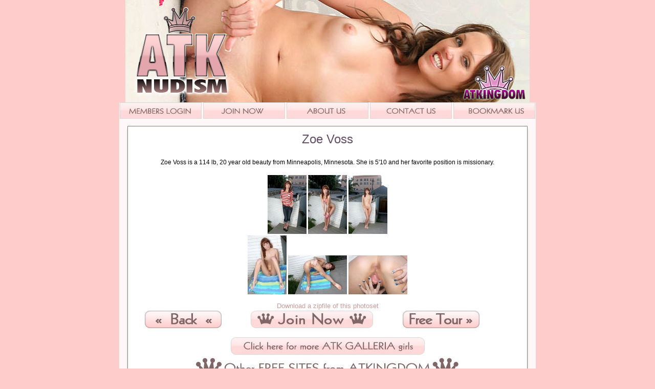

--- FILE ---
content_type: text/html
request_url: http://www.atknudism.com/model.php?modelid=zoe022&setid=217727&rd=110322&rid=32
body_size: 3394
content:
<html>
<head>
<title>Nude Girls | Zoe Voss shows her natural tits</title>
<meta http-equiv="Content-Type" content="text/html; charset=iso-8859-1">
<link href="/css/main.css" rel="stylesheet" type="text/css">

<meta name="description" content="Zoe Voss is a 114 lb, 20 year old beauty from Minneapolis, Minnesota. She is 5&#39;10 and her favorite position is missionary.">



<script type="text/javascript">

  var _gaq = _gaq || [];
  _gaq.push(['_setAccount', 'UA-11109233-1']);
  _gaq.push(['_trackPageview']);

  (function() {
    var ga = document.createElement('script'); ga.type = 'text/javascript'; ga.async = true;
    ga.src = ('https:' == document.location.protocol ? 'https://ssl' : 'http://www') + '.google-analytics.com/ga.js';
    var s = document.getElementsByTagName('script')[0]; s.parentNode.insertBefore(ga, s);
  })();

</script>

</head>
<body bgcolor="#CCFFFF" leftmargin="0" topmargin="0" marginwidth="0" marginheight="0">
	<div align="center">
	<table border="0" cellpadding="0" cellspacing="0" width="100%">
		<tr>		
			<td><div align="center">
				<img src="http://cdn98.atkingdom-network.com/unsecure/freesite/images/atknudism/images/nudism-header.jpg" />
				</div>
			</td></tr>
	</table>

	<table border="0" cellpadding="0" cellspacing="0" height="32" width="814">
	<tr>
		<td background="http://cdn98.atkingdom-network.com/unsecure/freesite/images/atknudism/images/menu_bk.jpg"><div align="center">
			<table border="0" cellpadding="0" cellspacing="0" height="32" width="814">
				<tr>
					<td><img src="http://cdn98.atkingdom-network.com/unsecure/freesite/images/atknudism/images/spacer.gif" width="1" height="32" alt=""></td>
					<td>
						<a href="http://www.amkingdom.com/login/" onclick="setExit();">
						<img src="http://cdn98.atkingdom-network.com/unsecure/freesite/images/atknudism/images/members_login.jpg" width="160" height="32" alt=""></a></td>
					<td><img src="http://cdn98.atkingdom-network.com/unsecure/freesite/images/atknudism/images/button_spacer.jpg" width="3" height="32" alt=""></td>
					<td>
						<a href="http://refer.ccbill.com/cgi-bin/clicks.cgi?CA=903646-0000&amp;PA=2016789&amp;HTML=http://galleria.amkingdom.com/03/join?cc=2016789" onclick="setExit();">
						<img src="http://cdn98.atkingdom-network.com/unsecure/freesite/images/atknudism/images/join_now.jpg" width="160" height="32" alt=""></a></td>
					<td><img src="http://cdn98.atkingdom-network.com/unsecure/freesite/images/atknudism/images/button_spacer.jpg" width="3" height="32" alt=""></td>
					<td>
						<a href="about.php" onClick="setExit();">
						<img src="http://cdn98.atkingdom-network.com/unsecure/freesite/images/atknudism/images/about_us.jpg" width="160" height="32" alt="About"></a></td>
					<td><img src="http://cdn98.atkingdom-network.com/unsecure/freesite/images/atknudism/images/button_spacer.jpg" width="3" height="32" alt=""></td>
					<td>
						<a href="/cdn-cgi/l/email-protection#15666065657a67615574787e7c7b72717a783b767a78" onclick="setExit();">
						<img src="http://cdn98.atkingdom-network.com/unsecure/freesite/images/atknudism/images/contact_us.jpg" width="160" height="32" alt="contact"></a></td>
					<td><img src="http://cdn98.atkingdom-network.com/unsecure/freesite/images/atknudism/images/button_spacer.jpg" width="3" height="32" alt=""></td>
					<td>
						<a href="javascript:window.external.AddFavorite('http://www.atknudism.com/main.php',%20'ATKNudism')" onclick="setExit();">
						<img src="http://cdn98.atkingdom-network.com/unsecure/freesite/images/atknudism/images/bookmark.jpg" width="160" height="32" alt="bookmark"></a></td>
					<td><img src="http://cdn98.atkingdom-network.com/unsecure/freesite/images/atknudism/images/spacer.gif" width="1" height="32" alt=""></td>
				</tr>
			</table>
			<table border="0" cellpadding="0" cellspacing="0" height="20" width="814">
				<tr>
					<td><img src="http://cdn98.atkingdom-network.com/unsecure/freesite/images/atknudism/images/menu_bottom.jpg" width="814" height="20" alt=""></td>
				</tr>
			</table>
		</div></td>
	</tr>
	</table>
	<table border="0" cellpadding="0" cellspacing="0" height="32" width="814">
		<tr>
			<td background="http://cdn98.atkingdom-network.com/unsecure/freesite/images/atknudism/images/main_bk.jpg">
				<div align="center">
					<table border="0" bgcolor=white cellpadding="0" cellspacing="0" width="760">
						<tr>
							<td valign="top"><!-- all first column content goes below here -->
								
                           
<!-- Start Content -->                         
      <table width="760" border="0" cellspacing="0" cellpadding="0">
            <tr>
              <td valign="top"><div align="center">
                <table width="546" height="40" border="0" cellpadding="0" cellspacing="0">
                  <tr>
                    <td><div align="center" class="girl_name">Zoe Voss</div></td>
                  </tr>
                </table>
                <br>
                <table width="700" border="0" cellspacing="4" cellpadding="0">
                  <tr>
                    <td><div align="center">Zoe Voss is a 114 lb, 20 year old beauty from Minneapolis, Minnesota. She is 5&#39;10 and her favorite position is missionary.</div></td>
                  </tr>
                </table>
                <br>
<a href="http://content.atkingdom.com/models/zoe022/217727/110322/zoe022MAR_217727006.jpg" border ="0"><img src="http://content.atkingdom.com/models/zoe022/217727/110322/zoe022MAR_217727006_tn.jpg"></a>
<a href="http://content.atkingdom.com/models/zoe022/217727/110322/zoe022MAR_217727044.jpg" border ="0"><img src="http://content.atkingdom.com/models/zoe022/217727/110322/zoe022MAR_217727044_tn.jpg"></a>
<a href="http://content.atkingdom.com/models/zoe022/217727/110322/zoe022MAR_217727073.jpg" border ="0"><img src="http://content.atkingdom.com/models/zoe022/217727/110322/zoe022MAR_217727073_tn.jpg"></a>
<br>
<a href="http://content.atkingdom.com/models/zoe022/217727/110322/zoe022MAR_217727077.jpg" border ="0"><img src="http://content.atkingdom.com/models/zoe022/217727/110322/zoe022MAR_217727077_tn.jpg"></a>
<a href="http://content.atkingdom.com/models/zoe022/217727/110322/zoe022MAR_217727096.jpg" border ="0"><img src="http://content.atkingdom.com/models/zoe022/217727/110322/zoe022MAR_217727096_tn.jpg"></a>
<a href="http://content.atkingdom.com/models/zoe022/217727/110322/zoe022MAR_217727103.jpg" border ="0"><img src="http://content.atkingdom.com/models/zoe022/217727/110322/zoe022MAR_217727103_tn.jpg"></a>
<p>
			<font size="2" face="Arial, Helvetica, sans-serif"><a href="http://content.atkingdom.com/models/zoe022/217727/110322/217727.zip">Download a zipfile of this photoset</a></font>

              </div></td>
            </tr>
          </table>

<!-- End Content -->

                 <table width="700" border="0" cellspacing="0" cellpadding="0">
                  <tr>
                    <td><div align="center"><a href="main.php"><img src="http://cdn98.atkingdom-network.com/unsecure/freesite/images/atknudism/images/back.jpg" border="0"></a></div></td>
                    <td><div align="center"><a href="http://refer.ccbill.com/cgi-bin/clicks.cgi?CA=903646-0000&PA=2016789&HTML=http://galleria.amkingdom.com/03/join?cc=2016789" onClick="setExit();"><img src="http://cdn98.atkingdom-network.com/unsecure/freesite/images/atknudism/images/join_button.jpg" border="0"></a></div></td>
                    <td><div align="center"><a href="http://refer.ccbill.com/cgi-bin/clicks.cgi?CA=903646-0000&PA=2016789&HTML=http://galleria.amkingdom.com/03/nudes?cc=2016789" onClick="setExit();"><img src="http://cdn98.atkingdom-network.com/unsecure/freesite/images/atknudism/images/freetour.jpg" border="0" border="0"></a></div></td>
                  </tr>
                </table>

                <br>
                <div align="center"><a href="http://refer.ccbill.com/cgi-bin/clicks.cgi?CA=903646-0000&amp;PA=2016789&amp;HTML=http://galleria.amkingdom.com/03/nudes?cc=2016789" onclick="setExit();"> <img src="http://cdn98.atkingdom-network.com/unsecure/freesite/images/atknudism/images/more_atkgalleria.jpg" border="0" height="38" width="383"></a></div></p>




							</td><!-- all first column content goes above here -->							
						</tr>
					</table>
					
					<img src="http://cdn98.atkingdom-network.com/unsecure/freesite/images/atknudism/images/more_freesites.jpg" height="48" width="524"><br>
					
<!-- Freesite table -->
<table border="0" width="710">
	<tbody>
		<tr>
			<td align="center" width="60px" height="120px">
			<table class="FreeSiteTable" border="0" cellpadding="0"
				cellspacing="0">
				<tbody>
					<tr>
						<td width="60px" height="120px">ATKINGDOM Free Site <br>
						<a href="http://refer.ccbill.com/cgi-bin/clicks.cgi?CA=903646-0000&amp;PA=1034650&amp;HTML=http://www.atkingdom.com/kingdom1b.htm?cc=1034650" onclick="setExit();">
						<img src="http://content.atkingdom.com/sites/freesites/common/ATKINGDOM.jpg" class="freesitepromoimage" height="86" width="133"></a>
						<br>
						Updates Every Monday
						</td>
					</tr>
				</tbody>
			</table>
			</td>
			<td align="center" width="60px" height="120px">
			<table class="FreeSiteTable" border="0" cellpadding="0"
				cellspacing="0">
				<tbody>
					<tr>
						<td width="60px" height="120px">ATK Lingerie <br>
						<a href="http://refer.ccbill.com/cgi-bin/clicks.cgi?CA=903646-0000&amp;PA=1034650&amp;HTML=http://www.atklingerie.com/main.php?cc=1034650" onclick="setExit();">
						<img src="http://content.atkingdom.com/sites/freesites/common/lingeriesmall.jpg" class="freesitepromoimage" height="86" width="134">
						</a><br>
						Updates Every<br>
						Tuesday</td>
					</tr>
				</tbody>
			</table>
			</td>
			<td align="center" width="60px" height="120px">
			<table class="FreeSiteTable" border="0" cellpadding="0"
				cellspacing="0">
				<tbody>
					<tr>
						<td width="60px" height="120px">ATK Foot Fetish <br>
						<a href="http://refer.ccbill.com/cgi-bin/clicks.cgi?CA=903646-0000&amp;PA=1034650&amp;HTML=http://www.atkfootfetish.com/main.php?cc=1034650" onclick="setExit();">
						<img src="http://content.atkingdom.com/sites/freesites/common/Foot_Fetish.jpg" class="freesitepromoimage" height="86" width="134">
						</a><br>
						Updates Every<br>
						Friday</td>
					</tr>
				</tbody>
			</table>
			</td>
			<td align="center" width="60px" height="120px">
			<table class="FreeSiteTable" border="0" cellpadding="0"
				cellspacing="0">
				<tbody>
					<tr>
						<td width="60px" height="120px">ATK Premium <br>
						<a href="http://refer.ccbill.com/cgi-bin/clicks.cgi?CA=903646-0000&amp;PA=1034650&amp;HTML=http://free.atkpremium.com/main.php?cc=1034650" onclick="setExit();">
						<img src="http://content.atkingdom.com/sites/freesites/common/premium.jpg" class="freesitepromoimage" height="86" width="134">
						</a><br>
						Updates Every<br>
						Monday</td>
					</tr>
				</tbody>
			</table>
			</td>
			<td align="center" width="60px" height="120px">
			<table class="FreeSiteTable" border="0" cellpadding="0"
				cellspacing="0">
				<tbody>
					<tr>
						<td width="60px" height="120px">ATK Hairy Girls <br>
						<a href="http://refer.ccbill.com/cgi-bin/clicks.cgi?CA=903646-0000&amp;PA=1034650&amp;HTML=http://www.atk-hairygirls.com/main.php?cc=1034650" onclick="setExit();">
						<img src="http://content.atkingdom.com/sites/freesites/common/Hairy_Girls.jpg" class="freesitepromoimage" height="87" width="132">
						</a><br>
						Updates Every Thursday</td>
					</tr>
				</tbody>
			</table>
			</td>
			<td align="center" width="60px" height="120px">
			<table class="FreeSiteTable" border="0" cellpadding="0"
				cellspacing="0">
				<tbody>
					<tr>
						<td width="60px" height="120px">Hairy Girls of the Week <br>
						<a href="http://refer.ccbill.com/cgi-bin/clicks.cgi?CA=903646-0000&amp;PA=1034650&amp;HTML=http://www.atk-hairy.com/main.php?cc=1034650" onclick="setExit();">
						<img src="http://content.atkingdom.com/sites/freesites/common/Hairy_of_the_Week.jpg" class="freesitepromoimage" height="87" width="134">
						</a><br>
						Updates Every Monday</td>
					</tr>
				</tbody>
			</table>
			</td>
			<td align="center" width="60px" height="120px">
			<table class="FreeSiteTable" border="0" cellpadding="0"
				cellspacing="0">
				<tbody>
					<tr>
						<td width="60px" height="120px">Exotics of the Week <br>
						<a href="http://refer.ccbill.com/cgi-bin/clicks.cgi?CA=903646-0000&amp;PA=1034650&amp;HTML=http://www.atk-exotics.com/main.php?cc=1034650" onclick="setExit();">
						<img src="http://content.atkingdom.com/sites/freesites/common/Exotics_of_the_week.jpg" class="freesitepromoimage" height="87" width="132">
						</a><br>
						Updates Every Wednesday</td>
					</tr>
				</tbody>
			</table>
			</td>
			<td align="center" width="60px" height="120px">
			<table class="FreeSiteTable" border="0" cellpadding="0"
				cellspacing="0">
				<tbody>
					<tr>
						<td width="60px" height="120px">Archives of the Week <br>
						<a href="http://refer.ccbill.com/cgi-bin/clicks.cgi?CA=903646-0000&amp;PA=1034650&amp;HTML=http://www.atk-archives.com/main.php?cc=1034650" onclick="setExit();">
						<img src="http://content.atkingdom.com/sites/freesites/common/Archives_of_the_week.jpg" class="freesitepromoimage" height="87" width="134">
						</a><br>
						Updates Every Wednesday</td>
					</tr>
				</tbody>
			</table>
			</td>
			<td align="center" width="60px" height="120px">
			<table class="FreeSiteTable" border="0" cellpadding="0"
				cellspacing="0">
				<tbody>
					<tr>
						<td width="60px" height="120px">Petites of the Week <br>
						<a href="http://refer.ccbill.com/cgi-bin/clicks.cgi?CA=903646-0000&amp;PA=1034650&amp;HTML=http://free.atkpetites.com/main.php?cc=1034650" onclick="setExit();">
						<img src="http://content.atkingdom.com/sites/freesites/common/petites.jpg" class="freesitepromoimage" height="87" width="134">
						</a><br>
						Updates Every <br>
						Friday</td>
					</tr>
				</tbody>
			</table>
			</td>
		</tr>
		<tr>
			<td align="center" width="60px" height="120px">
			<table class="FreeSiteTable" border="0">
				<tbody>
					<tr>
						<td width="60px" height="120px">Coeds of the Week <br>
						<a href="http://refer.ccbill.com/cgi-bin/clicks.cgi?CA=903646-0000&amp;PA=1034650&amp;HTML=http://www.atk-coeds.com/?cc=1034650" onclick="setExit();">
						<img src="http://content.atkingdom.com/sites/freesites/common/coeds.jpg" class="freesitepromoimage" height="87" width="134">
						</a><br>
						Updates Every <br>
						Monday</td>
					</tr>
				</tbody>
			</table>
			</td>
			<!--
			<td align="center" width="60px" height="120px">
			<table class="FreeSiteTable" border="0">
				<tbody>
					<tr>
						<td width="60px" height="120px">Scary Hairy of the Week <br>
						<a href="http://refer.ccbill.com/cgi-bin/clicks.cgi?CA=903646-0000&amp;PA=1034650&amp;HTML=http://www.atk-scaryhairy.com/main.php?cc=1034650" onclick="setExit();">
						<img src="http://content.atkingdom.com/sites/freesites/common/scaryhairy.jpg" class="freesitepromoimage" height="87" width="134">
						</a><br>
						Updates Every <br>
						Wednesday</td>
					</tr>
				</tbody>
			</table>
			</td>
			-->
			<td align="center" width="60px" height="120px">
			<table class="FreeSiteTable" border="0">
				<tbody>
					<tr>
						<td width="60px" height="120px">Amateurs of the Week <br>
						<a href="http://www.atk-amateurs.com/main.php" onclick="setExit();">
						<img src="http://content.atkingdom.com/sites/freesites/common/amateurs.jpg" class="freesitepromoimage" height="87" width="134">
						</a><br>
						Updates Every <br>
						Wednesday</td>
					</tr>
				</tbody>
			</table>
			</td>
			<!--
			<td align="center" width="60px" height="120px">
			<table class="FreeSiteTable" border="0">
				<tbody>
					<tr>
						<td width="60px" height="120px">ATK Mature and Hairy <br>
						<a href="http://www.atk-matureandhairy.com/main.php" onclick="setExit();">
						<img src="http://content.atkingdom.com/sites/freesites/common/maturenhairy.jpg" class="freesitepromoimage" height="87" width="134">
						</a><br>
						Updates Every <br>
						Tuesday</td>
					</tr>
				</tbody>
			</table>
			</td>
			-->
			<td align="center" width="60px" height="120px">
			<table class="FreeSiteTable" border="0">
				<tbody>
					<tr>
						<td width="60px" height="120px">ATK Uniforms <br>
						<a href="http://www.atkuniforms.com/main.php" onclick="setExit();">
						<img src="http://content.atkingdom.com/sites/freesites/common/atkuniforms.jpg" class="freesitepromoimage" height="87" width="134">
						</a><br>
						Updates Every <br>
						Friday</td>
					</tr>
				</tbody>
			</table>
			</td>
			<td align="center" width="60px" height="120px">
			<table class="FreeSiteTable" border="0">
				<tbody>
					<tr>
						<td width="60px" height="120px">ATK Babes <br>
						<a href="http://www.atk-babes.com/main.php" onclick="setExit();">
						<img src="http://content.atkingdom.com/sites/freesites/common/babes.jpg" class="freesitepromoimage" height="87" width="134">
						</a><br>
						Updates Every <br>
						Monday</td>
					</tr>
				</tbody>
			</table>
			</td>	
			<td align="center" width="60px" height="120px">
			<table class="FreeSiteTable" border="0">
				<tbody>
					<tr>
						<td width="60px" height="120px">ATK Nudism <br>
						<a href="http://www.atknudism.com/main.php" onclick="setExit();">
						<img src="http://content.atkingdom.com/sites/freesites/common/nudism.jpg" class="freesitepromoimage" height="87" width="134">
						</a><br>
						Updates Every <br>
						Tuesday</td>
					</tr>
				</tbody>
			</table>
			</td>		
			<td align="center" width="60px" height="120px">
			<table class="FreeSiteTable" border="0">
				<tbody>
					<tr>
						<td width="60px" height="120px">ATK Cute And Hairy <br>
						<a href="http://www.atk-cuteandhairy.com/main.php" onclick="setExit();">
						<img src="http://content.atkingdom.com/sites/freesites/common/cutenhairy.jpg" class="freesitepromoimage" height="87" width="134">
						</a><br>
						Updates Every <br>
						Thursday</td>
					</tr>
				</tbody>
			</table>
			</td>	
			<td align="center" width="60px" height="120px">
			<table class="FreeSiteTable" border="0">
				<tbody>
					<tr>
						<td width="60px" height="120px">ATK Ebony <br>
						<a href="http://www.atkebony.com/main.php" onclick="setExit();">
						<img src="http://content.atkingdom.com/sites/freesites/common/ebony.jpg" class="freesitepromoimage" height="87" width="134">
						</a><br>
						Updates Every <br>
						Thursday</td>
					</tr>
				</tbody>
			</table>
			</td>
			<td align="center" width="60px" height="120px">
			<table class="FreeSiteTable" border="0">
				<tbody>
					<tr>
						<td width="60px" height="120px">ATK Latina <br>
						<a href="http://www.atklatina.com/main.php" onclick="setExit();">
						<img src="http://content.atkingdom.com/sites/freesites/common/latina.jpg" class="freesitepromoimage" height="87" width="134">
						</a><br>
						Updates Every <br>
						Friday</td>
					</tr>
				</tbody>
			</table>
			</td>									
		</tr>
		<tr>
			
			
			<td align="center" width="60px" height="120px">
			<table class="FreeSiteTable" border="0" cellpadding="0"
				cellspacing="0">
				<tbody>
					<tr>
						<td width="60px" height="120px">ATK Panties <br>
						<a href="http://refer.ccbill.com/cgi-bin/clicks.cgi?CA=903646-0000&amp;PA=1034650&amp;HTML=http://www.atkpanties.com/main.php?cc=1034650" onclick="setExit();">
						<img src="http://content.atkingdom.com/sites/freesites/common/atkpanties.jpg" class="freesitepromoimage" height="86" width="133"></a>
						<br>
						Updates Every Monday
						</td>
					</tr>
				</tbody>
			</table>
			</td>
			
			<td align="center" width="60px" height="120px">
			<table class="FreeSiteTable" border="0" cellpadding="0"
				cellspacing="0">
				<tbody>
					<tr>
						<td width="60px" height="120px">ATK Girlfriends <br>
						<a href="http://refer.ccbill.com/cgi-bin/clicks.cgi?CA=903646-0000&amp;PA=2456725&amp;HTML=http://free.atkgirlfriends.com/?cc=2456725" onclick="setExit();">
						<img src="http://content.atkingdom.com/sites/freesites/common/premium.jpg" class="freesitepromoimage" height="86" width="133"></a>
						<br>
						Updates Every Thursday
						</td>
					</tr>
				</tbody>
			</table>
			</td>
			<!--
			<td align="center" width="60px" height="120px">
			<table class="FreeSiteTable" border="0" cellpadding="0"
				cellspacing="0">
				<tbody>
					<tr>
						<td width="60px" height="120px">ATK Aunt Judy's <br>
						<a href="http://refer.ccbill.com/cgi-bin/clicks.cgi?CA=903646-0000&amp;PA=1034650&amp;HTML=http://free.auntjudys.com/main.php?cc=1034650" onclick="setExit();">
						<img src="http://content.atkingdom.com/sites/freesites/common/atkauntjudys.jpg" class="freesitepromoimage" height="86" width="133"></a>
						<br>
						Updates Every Thursday
						</td>
					</tr>
				</tbody>
			</table>
			</td>
            -->
			
		</tr>
	</tbody>
</table>
<!-- EndFreesite table -->
					

					
				</div>
			</td>
		</tr>
		<tr>
			<td><img src="http://cdn98.atkingdom-network.com/unsecure/freesite/images/atknudism/images/main_bottom.jpg" width="814" height="20" alt=""></td>
		</tr>				
	</table> 
          <table width="700" border="0" cellspacing="5" cellpadding="5">
            <tr>
              <td valign="top"><a href="http://www.asacp.org/ReportCP.php" target="asacp" onClick="setExit();"><img src="http://www.atkingdom-network.com/images/ApprovedASACPmember.gif" width="92" height="45" border="0"></a></td>
              <td><font size="2" face="Arial, Helvetica, sans-serif">All models found on this website were OVER 18 years of age when photographed. All paperwork pertaining to Title 18 U.S.C. 2257 is on file and available for inspection.</font></td><td valign="top"><a href="http://www.rtalabel.org/"><img src="http://www.atkingdom-network.com/images/88x30_webRTA.jpg" / border="0"></a></td>
            </tr>
            <tr>
              <td colspan="2">
                <center>
                  <center>
                    <font size="+2" face="Arial, Helvetica, sans-serif"> <a href="http://www.amkingdom.com/2257.html" target="terms"> 18 U.S.C. 2257 Record-Keeping Requirements Compliance Statement </a> </font>
                  </center>
              </center></td>
            </tr>
          </table>
</div>

<script data-cfasync="false" src="/cdn-cgi/scripts/5c5dd728/cloudflare-static/email-decode.min.js"></script><script defer src="https://static.cloudflareinsights.com/beacon.min.js/vcd15cbe7772f49c399c6a5babf22c1241717689176015" integrity="sha512-ZpsOmlRQV6y907TI0dKBHq9Md29nnaEIPlkf84rnaERnq6zvWvPUqr2ft8M1aS28oN72PdrCzSjY4U6VaAw1EQ==" data-cf-beacon='{"version":"2024.11.0","token":"2de642ab9a6f471089e94e26fecb6efc","r":1,"server_timing":{"name":{"cfCacheStatus":true,"cfEdge":true,"cfExtPri":true,"cfL4":true,"cfOrigin":true,"cfSpeedBrain":true},"location_startswith":null}}' crossorigin="anonymous"></script>
</body>
</html>
